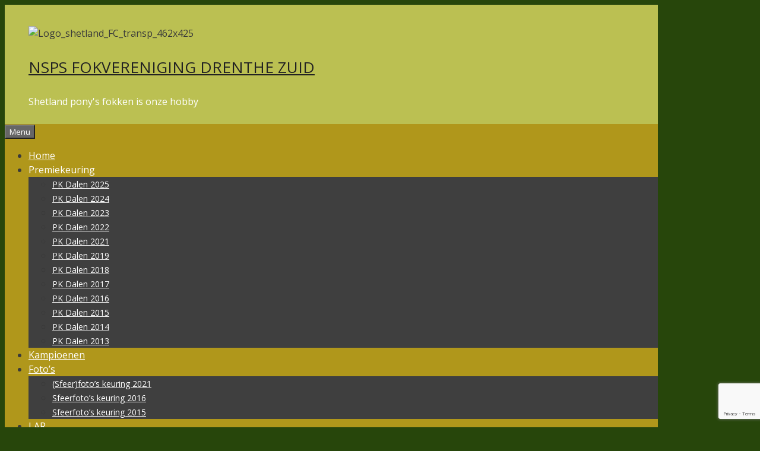

--- FILE ---
content_type: text/html; charset=utf-8
request_url: https://www.google.com/recaptcha/api2/anchor?ar=1&k=6LcxdIIUAAAAAGCCA5ywrxB293otro45o1L0m7jM&co=aHR0cHM6Ly9uc3BzZHJlbnRoZXp1aWQubmw6NDQz&hl=en&v=N67nZn4AqZkNcbeMu4prBgzg&size=invisible&anchor-ms=20000&execute-ms=30000&cb=lk9fqjufcts7
body_size: 48532
content:
<!DOCTYPE HTML><html dir="ltr" lang="en"><head><meta http-equiv="Content-Type" content="text/html; charset=UTF-8">
<meta http-equiv="X-UA-Compatible" content="IE=edge">
<title>reCAPTCHA</title>
<style type="text/css">
/* cyrillic-ext */
@font-face {
  font-family: 'Roboto';
  font-style: normal;
  font-weight: 400;
  font-stretch: 100%;
  src: url(//fonts.gstatic.com/s/roboto/v48/KFO7CnqEu92Fr1ME7kSn66aGLdTylUAMa3GUBHMdazTgWw.woff2) format('woff2');
  unicode-range: U+0460-052F, U+1C80-1C8A, U+20B4, U+2DE0-2DFF, U+A640-A69F, U+FE2E-FE2F;
}
/* cyrillic */
@font-face {
  font-family: 'Roboto';
  font-style: normal;
  font-weight: 400;
  font-stretch: 100%;
  src: url(//fonts.gstatic.com/s/roboto/v48/KFO7CnqEu92Fr1ME7kSn66aGLdTylUAMa3iUBHMdazTgWw.woff2) format('woff2');
  unicode-range: U+0301, U+0400-045F, U+0490-0491, U+04B0-04B1, U+2116;
}
/* greek-ext */
@font-face {
  font-family: 'Roboto';
  font-style: normal;
  font-weight: 400;
  font-stretch: 100%;
  src: url(//fonts.gstatic.com/s/roboto/v48/KFO7CnqEu92Fr1ME7kSn66aGLdTylUAMa3CUBHMdazTgWw.woff2) format('woff2');
  unicode-range: U+1F00-1FFF;
}
/* greek */
@font-face {
  font-family: 'Roboto';
  font-style: normal;
  font-weight: 400;
  font-stretch: 100%;
  src: url(//fonts.gstatic.com/s/roboto/v48/KFO7CnqEu92Fr1ME7kSn66aGLdTylUAMa3-UBHMdazTgWw.woff2) format('woff2');
  unicode-range: U+0370-0377, U+037A-037F, U+0384-038A, U+038C, U+038E-03A1, U+03A3-03FF;
}
/* math */
@font-face {
  font-family: 'Roboto';
  font-style: normal;
  font-weight: 400;
  font-stretch: 100%;
  src: url(//fonts.gstatic.com/s/roboto/v48/KFO7CnqEu92Fr1ME7kSn66aGLdTylUAMawCUBHMdazTgWw.woff2) format('woff2');
  unicode-range: U+0302-0303, U+0305, U+0307-0308, U+0310, U+0312, U+0315, U+031A, U+0326-0327, U+032C, U+032F-0330, U+0332-0333, U+0338, U+033A, U+0346, U+034D, U+0391-03A1, U+03A3-03A9, U+03B1-03C9, U+03D1, U+03D5-03D6, U+03F0-03F1, U+03F4-03F5, U+2016-2017, U+2034-2038, U+203C, U+2040, U+2043, U+2047, U+2050, U+2057, U+205F, U+2070-2071, U+2074-208E, U+2090-209C, U+20D0-20DC, U+20E1, U+20E5-20EF, U+2100-2112, U+2114-2115, U+2117-2121, U+2123-214F, U+2190, U+2192, U+2194-21AE, U+21B0-21E5, U+21F1-21F2, U+21F4-2211, U+2213-2214, U+2216-22FF, U+2308-230B, U+2310, U+2319, U+231C-2321, U+2336-237A, U+237C, U+2395, U+239B-23B7, U+23D0, U+23DC-23E1, U+2474-2475, U+25AF, U+25B3, U+25B7, U+25BD, U+25C1, U+25CA, U+25CC, U+25FB, U+266D-266F, U+27C0-27FF, U+2900-2AFF, U+2B0E-2B11, U+2B30-2B4C, U+2BFE, U+3030, U+FF5B, U+FF5D, U+1D400-1D7FF, U+1EE00-1EEFF;
}
/* symbols */
@font-face {
  font-family: 'Roboto';
  font-style: normal;
  font-weight: 400;
  font-stretch: 100%;
  src: url(//fonts.gstatic.com/s/roboto/v48/KFO7CnqEu92Fr1ME7kSn66aGLdTylUAMaxKUBHMdazTgWw.woff2) format('woff2');
  unicode-range: U+0001-000C, U+000E-001F, U+007F-009F, U+20DD-20E0, U+20E2-20E4, U+2150-218F, U+2190, U+2192, U+2194-2199, U+21AF, U+21E6-21F0, U+21F3, U+2218-2219, U+2299, U+22C4-22C6, U+2300-243F, U+2440-244A, U+2460-24FF, U+25A0-27BF, U+2800-28FF, U+2921-2922, U+2981, U+29BF, U+29EB, U+2B00-2BFF, U+4DC0-4DFF, U+FFF9-FFFB, U+10140-1018E, U+10190-1019C, U+101A0, U+101D0-101FD, U+102E0-102FB, U+10E60-10E7E, U+1D2C0-1D2D3, U+1D2E0-1D37F, U+1F000-1F0FF, U+1F100-1F1AD, U+1F1E6-1F1FF, U+1F30D-1F30F, U+1F315, U+1F31C, U+1F31E, U+1F320-1F32C, U+1F336, U+1F378, U+1F37D, U+1F382, U+1F393-1F39F, U+1F3A7-1F3A8, U+1F3AC-1F3AF, U+1F3C2, U+1F3C4-1F3C6, U+1F3CA-1F3CE, U+1F3D4-1F3E0, U+1F3ED, U+1F3F1-1F3F3, U+1F3F5-1F3F7, U+1F408, U+1F415, U+1F41F, U+1F426, U+1F43F, U+1F441-1F442, U+1F444, U+1F446-1F449, U+1F44C-1F44E, U+1F453, U+1F46A, U+1F47D, U+1F4A3, U+1F4B0, U+1F4B3, U+1F4B9, U+1F4BB, U+1F4BF, U+1F4C8-1F4CB, U+1F4D6, U+1F4DA, U+1F4DF, U+1F4E3-1F4E6, U+1F4EA-1F4ED, U+1F4F7, U+1F4F9-1F4FB, U+1F4FD-1F4FE, U+1F503, U+1F507-1F50B, U+1F50D, U+1F512-1F513, U+1F53E-1F54A, U+1F54F-1F5FA, U+1F610, U+1F650-1F67F, U+1F687, U+1F68D, U+1F691, U+1F694, U+1F698, U+1F6AD, U+1F6B2, U+1F6B9-1F6BA, U+1F6BC, U+1F6C6-1F6CF, U+1F6D3-1F6D7, U+1F6E0-1F6EA, U+1F6F0-1F6F3, U+1F6F7-1F6FC, U+1F700-1F7FF, U+1F800-1F80B, U+1F810-1F847, U+1F850-1F859, U+1F860-1F887, U+1F890-1F8AD, U+1F8B0-1F8BB, U+1F8C0-1F8C1, U+1F900-1F90B, U+1F93B, U+1F946, U+1F984, U+1F996, U+1F9E9, U+1FA00-1FA6F, U+1FA70-1FA7C, U+1FA80-1FA89, U+1FA8F-1FAC6, U+1FACE-1FADC, U+1FADF-1FAE9, U+1FAF0-1FAF8, U+1FB00-1FBFF;
}
/* vietnamese */
@font-face {
  font-family: 'Roboto';
  font-style: normal;
  font-weight: 400;
  font-stretch: 100%;
  src: url(//fonts.gstatic.com/s/roboto/v48/KFO7CnqEu92Fr1ME7kSn66aGLdTylUAMa3OUBHMdazTgWw.woff2) format('woff2');
  unicode-range: U+0102-0103, U+0110-0111, U+0128-0129, U+0168-0169, U+01A0-01A1, U+01AF-01B0, U+0300-0301, U+0303-0304, U+0308-0309, U+0323, U+0329, U+1EA0-1EF9, U+20AB;
}
/* latin-ext */
@font-face {
  font-family: 'Roboto';
  font-style: normal;
  font-weight: 400;
  font-stretch: 100%;
  src: url(//fonts.gstatic.com/s/roboto/v48/KFO7CnqEu92Fr1ME7kSn66aGLdTylUAMa3KUBHMdazTgWw.woff2) format('woff2');
  unicode-range: U+0100-02BA, U+02BD-02C5, U+02C7-02CC, U+02CE-02D7, U+02DD-02FF, U+0304, U+0308, U+0329, U+1D00-1DBF, U+1E00-1E9F, U+1EF2-1EFF, U+2020, U+20A0-20AB, U+20AD-20C0, U+2113, U+2C60-2C7F, U+A720-A7FF;
}
/* latin */
@font-face {
  font-family: 'Roboto';
  font-style: normal;
  font-weight: 400;
  font-stretch: 100%;
  src: url(//fonts.gstatic.com/s/roboto/v48/KFO7CnqEu92Fr1ME7kSn66aGLdTylUAMa3yUBHMdazQ.woff2) format('woff2');
  unicode-range: U+0000-00FF, U+0131, U+0152-0153, U+02BB-02BC, U+02C6, U+02DA, U+02DC, U+0304, U+0308, U+0329, U+2000-206F, U+20AC, U+2122, U+2191, U+2193, U+2212, U+2215, U+FEFF, U+FFFD;
}
/* cyrillic-ext */
@font-face {
  font-family: 'Roboto';
  font-style: normal;
  font-weight: 500;
  font-stretch: 100%;
  src: url(//fonts.gstatic.com/s/roboto/v48/KFO7CnqEu92Fr1ME7kSn66aGLdTylUAMa3GUBHMdazTgWw.woff2) format('woff2');
  unicode-range: U+0460-052F, U+1C80-1C8A, U+20B4, U+2DE0-2DFF, U+A640-A69F, U+FE2E-FE2F;
}
/* cyrillic */
@font-face {
  font-family: 'Roboto';
  font-style: normal;
  font-weight: 500;
  font-stretch: 100%;
  src: url(//fonts.gstatic.com/s/roboto/v48/KFO7CnqEu92Fr1ME7kSn66aGLdTylUAMa3iUBHMdazTgWw.woff2) format('woff2');
  unicode-range: U+0301, U+0400-045F, U+0490-0491, U+04B0-04B1, U+2116;
}
/* greek-ext */
@font-face {
  font-family: 'Roboto';
  font-style: normal;
  font-weight: 500;
  font-stretch: 100%;
  src: url(//fonts.gstatic.com/s/roboto/v48/KFO7CnqEu92Fr1ME7kSn66aGLdTylUAMa3CUBHMdazTgWw.woff2) format('woff2');
  unicode-range: U+1F00-1FFF;
}
/* greek */
@font-face {
  font-family: 'Roboto';
  font-style: normal;
  font-weight: 500;
  font-stretch: 100%;
  src: url(//fonts.gstatic.com/s/roboto/v48/KFO7CnqEu92Fr1ME7kSn66aGLdTylUAMa3-UBHMdazTgWw.woff2) format('woff2');
  unicode-range: U+0370-0377, U+037A-037F, U+0384-038A, U+038C, U+038E-03A1, U+03A3-03FF;
}
/* math */
@font-face {
  font-family: 'Roboto';
  font-style: normal;
  font-weight: 500;
  font-stretch: 100%;
  src: url(//fonts.gstatic.com/s/roboto/v48/KFO7CnqEu92Fr1ME7kSn66aGLdTylUAMawCUBHMdazTgWw.woff2) format('woff2');
  unicode-range: U+0302-0303, U+0305, U+0307-0308, U+0310, U+0312, U+0315, U+031A, U+0326-0327, U+032C, U+032F-0330, U+0332-0333, U+0338, U+033A, U+0346, U+034D, U+0391-03A1, U+03A3-03A9, U+03B1-03C9, U+03D1, U+03D5-03D6, U+03F0-03F1, U+03F4-03F5, U+2016-2017, U+2034-2038, U+203C, U+2040, U+2043, U+2047, U+2050, U+2057, U+205F, U+2070-2071, U+2074-208E, U+2090-209C, U+20D0-20DC, U+20E1, U+20E5-20EF, U+2100-2112, U+2114-2115, U+2117-2121, U+2123-214F, U+2190, U+2192, U+2194-21AE, U+21B0-21E5, U+21F1-21F2, U+21F4-2211, U+2213-2214, U+2216-22FF, U+2308-230B, U+2310, U+2319, U+231C-2321, U+2336-237A, U+237C, U+2395, U+239B-23B7, U+23D0, U+23DC-23E1, U+2474-2475, U+25AF, U+25B3, U+25B7, U+25BD, U+25C1, U+25CA, U+25CC, U+25FB, U+266D-266F, U+27C0-27FF, U+2900-2AFF, U+2B0E-2B11, U+2B30-2B4C, U+2BFE, U+3030, U+FF5B, U+FF5D, U+1D400-1D7FF, U+1EE00-1EEFF;
}
/* symbols */
@font-face {
  font-family: 'Roboto';
  font-style: normal;
  font-weight: 500;
  font-stretch: 100%;
  src: url(//fonts.gstatic.com/s/roboto/v48/KFO7CnqEu92Fr1ME7kSn66aGLdTylUAMaxKUBHMdazTgWw.woff2) format('woff2');
  unicode-range: U+0001-000C, U+000E-001F, U+007F-009F, U+20DD-20E0, U+20E2-20E4, U+2150-218F, U+2190, U+2192, U+2194-2199, U+21AF, U+21E6-21F0, U+21F3, U+2218-2219, U+2299, U+22C4-22C6, U+2300-243F, U+2440-244A, U+2460-24FF, U+25A0-27BF, U+2800-28FF, U+2921-2922, U+2981, U+29BF, U+29EB, U+2B00-2BFF, U+4DC0-4DFF, U+FFF9-FFFB, U+10140-1018E, U+10190-1019C, U+101A0, U+101D0-101FD, U+102E0-102FB, U+10E60-10E7E, U+1D2C0-1D2D3, U+1D2E0-1D37F, U+1F000-1F0FF, U+1F100-1F1AD, U+1F1E6-1F1FF, U+1F30D-1F30F, U+1F315, U+1F31C, U+1F31E, U+1F320-1F32C, U+1F336, U+1F378, U+1F37D, U+1F382, U+1F393-1F39F, U+1F3A7-1F3A8, U+1F3AC-1F3AF, U+1F3C2, U+1F3C4-1F3C6, U+1F3CA-1F3CE, U+1F3D4-1F3E0, U+1F3ED, U+1F3F1-1F3F3, U+1F3F5-1F3F7, U+1F408, U+1F415, U+1F41F, U+1F426, U+1F43F, U+1F441-1F442, U+1F444, U+1F446-1F449, U+1F44C-1F44E, U+1F453, U+1F46A, U+1F47D, U+1F4A3, U+1F4B0, U+1F4B3, U+1F4B9, U+1F4BB, U+1F4BF, U+1F4C8-1F4CB, U+1F4D6, U+1F4DA, U+1F4DF, U+1F4E3-1F4E6, U+1F4EA-1F4ED, U+1F4F7, U+1F4F9-1F4FB, U+1F4FD-1F4FE, U+1F503, U+1F507-1F50B, U+1F50D, U+1F512-1F513, U+1F53E-1F54A, U+1F54F-1F5FA, U+1F610, U+1F650-1F67F, U+1F687, U+1F68D, U+1F691, U+1F694, U+1F698, U+1F6AD, U+1F6B2, U+1F6B9-1F6BA, U+1F6BC, U+1F6C6-1F6CF, U+1F6D3-1F6D7, U+1F6E0-1F6EA, U+1F6F0-1F6F3, U+1F6F7-1F6FC, U+1F700-1F7FF, U+1F800-1F80B, U+1F810-1F847, U+1F850-1F859, U+1F860-1F887, U+1F890-1F8AD, U+1F8B0-1F8BB, U+1F8C0-1F8C1, U+1F900-1F90B, U+1F93B, U+1F946, U+1F984, U+1F996, U+1F9E9, U+1FA00-1FA6F, U+1FA70-1FA7C, U+1FA80-1FA89, U+1FA8F-1FAC6, U+1FACE-1FADC, U+1FADF-1FAE9, U+1FAF0-1FAF8, U+1FB00-1FBFF;
}
/* vietnamese */
@font-face {
  font-family: 'Roboto';
  font-style: normal;
  font-weight: 500;
  font-stretch: 100%;
  src: url(//fonts.gstatic.com/s/roboto/v48/KFO7CnqEu92Fr1ME7kSn66aGLdTylUAMa3OUBHMdazTgWw.woff2) format('woff2');
  unicode-range: U+0102-0103, U+0110-0111, U+0128-0129, U+0168-0169, U+01A0-01A1, U+01AF-01B0, U+0300-0301, U+0303-0304, U+0308-0309, U+0323, U+0329, U+1EA0-1EF9, U+20AB;
}
/* latin-ext */
@font-face {
  font-family: 'Roboto';
  font-style: normal;
  font-weight: 500;
  font-stretch: 100%;
  src: url(//fonts.gstatic.com/s/roboto/v48/KFO7CnqEu92Fr1ME7kSn66aGLdTylUAMa3KUBHMdazTgWw.woff2) format('woff2');
  unicode-range: U+0100-02BA, U+02BD-02C5, U+02C7-02CC, U+02CE-02D7, U+02DD-02FF, U+0304, U+0308, U+0329, U+1D00-1DBF, U+1E00-1E9F, U+1EF2-1EFF, U+2020, U+20A0-20AB, U+20AD-20C0, U+2113, U+2C60-2C7F, U+A720-A7FF;
}
/* latin */
@font-face {
  font-family: 'Roboto';
  font-style: normal;
  font-weight: 500;
  font-stretch: 100%;
  src: url(//fonts.gstatic.com/s/roboto/v48/KFO7CnqEu92Fr1ME7kSn66aGLdTylUAMa3yUBHMdazQ.woff2) format('woff2');
  unicode-range: U+0000-00FF, U+0131, U+0152-0153, U+02BB-02BC, U+02C6, U+02DA, U+02DC, U+0304, U+0308, U+0329, U+2000-206F, U+20AC, U+2122, U+2191, U+2193, U+2212, U+2215, U+FEFF, U+FFFD;
}
/* cyrillic-ext */
@font-face {
  font-family: 'Roboto';
  font-style: normal;
  font-weight: 900;
  font-stretch: 100%;
  src: url(//fonts.gstatic.com/s/roboto/v48/KFO7CnqEu92Fr1ME7kSn66aGLdTylUAMa3GUBHMdazTgWw.woff2) format('woff2');
  unicode-range: U+0460-052F, U+1C80-1C8A, U+20B4, U+2DE0-2DFF, U+A640-A69F, U+FE2E-FE2F;
}
/* cyrillic */
@font-face {
  font-family: 'Roboto';
  font-style: normal;
  font-weight: 900;
  font-stretch: 100%;
  src: url(//fonts.gstatic.com/s/roboto/v48/KFO7CnqEu92Fr1ME7kSn66aGLdTylUAMa3iUBHMdazTgWw.woff2) format('woff2');
  unicode-range: U+0301, U+0400-045F, U+0490-0491, U+04B0-04B1, U+2116;
}
/* greek-ext */
@font-face {
  font-family: 'Roboto';
  font-style: normal;
  font-weight: 900;
  font-stretch: 100%;
  src: url(//fonts.gstatic.com/s/roboto/v48/KFO7CnqEu92Fr1ME7kSn66aGLdTylUAMa3CUBHMdazTgWw.woff2) format('woff2');
  unicode-range: U+1F00-1FFF;
}
/* greek */
@font-face {
  font-family: 'Roboto';
  font-style: normal;
  font-weight: 900;
  font-stretch: 100%;
  src: url(//fonts.gstatic.com/s/roboto/v48/KFO7CnqEu92Fr1ME7kSn66aGLdTylUAMa3-UBHMdazTgWw.woff2) format('woff2');
  unicode-range: U+0370-0377, U+037A-037F, U+0384-038A, U+038C, U+038E-03A1, U+03A3-03FF;
}
/* math */
@font-face {
  font-family: 'Roboto';
  font-style: normal;
  font-weight: 900;
  font-stretch: 100%;
  src: url(//fonts.gstatic.com/s/roboto/v48/KFO7CnqEu92Fr1ME7kSn66aGLdTylUAMawCUBHMdazTgWw.woff2) format('woff2');
  unicode-range: U+0302-0303, U+0305, U+0307-0308, U+0310, U+0312, U+0315, U+031A, U+0326-0327, U+032C, U+032F-0330, U+0332-0333, U+0338, U+033A, U+0346, U+034D, U+0391-03A1, U+03A3-03A9, U+03B1-03C9, U+03D1, U+03D5-03D6, U+03F0-03F1, U+03F4-03F5, U+2016-2017, U+2034-2038, U+203C, U+2040, U+2043, U+2047, U+2050, U+2057, U+205F, U+2070-2071, U+2074-208E, U+2090-209C, U+20D0-20DC, U+20E1, U+20E5-20EF, U+2100-2112, U+2114-2115, U+2117-2121, U+2123-214F, U+2190, U+2192, U+2194-21AE, U+21B0-21E5, U+21F1-21F2, U+21F4-2211, U+2213-2214, U+2216-22FF, U+2308-230B, U+2310, U+2319, U+231C-2321, U+2336-237A, U+237C, U+2395, U+239B-23B7, U+23D0, U+23DC-23E1, U+2474-2475, U+25AF, U+25B3, U+25B7, U+25BD, U+25C1, U+25CA, U+25CC, U+25FB, U+266D-266F, U+27C0-27FF, U+2900-2AFF, U+2B0E-2B11, U+2B30-2B4C, U+2BFE, U+3030, U+FF5B, U+FF5D, U+1D400-1D7FF, U+1EE00-1EEFF;
}
/* symbols */
@font-face {
  font-family: 'Roboto';
  font-style: normal;
  font-weight: 900;
  font-stretch: 100%;
  src: url(//fonts.gstatic.com/s/roboto/v48/KFO7CnqEu92Fr1ME7kSn66aGLdTylUAMaxKUBHMdazTgWw.woff2) format('woff2');
  unicode-range: U+0001-000C, U+000E-001F, U+007F-009F, U+20DD-20E0, U+20E2-20E4, U+2150-218F, U+2190, U+2192, U+2194-2199, U+21AF, U+21E6-21F0, U+21F3, U+2218-2219, U+2299, U+22C4-22C6, U+2300-243F, U+2440-244A, U+2460-24FF, U+25A0-27BF, U+2800-28FF, U+2921-2922, U+2981, U+29BF, U+29EB, U+2B00-2BFF, U+4DC0-4DFF, U+FFF9-FFFB, U+10140-1018E, U+10190-1019C, U+101A0, U+101D0-101FD, U+102E0-102FB, U+10E60-10E7E, U+1D2C0-1D2D3, U+1D2E0-1D37F, U+1F000-1F0FF, U+1F100-1F1AD, U+1F1E6-1F1FF, U+1F30D-1F30F, U+1F315, U+1F31C, U+1F31E, U+1F320-1F32C, U+1F336, U+1F378, U+1F37D, U+1F382, U+1F393-1F39F, U+1F3A7-1F3A8, U+1F3AC-1F3AF, U+1F3C2, U+1F3C4-1F3C6, U+1F3CA-1F3CE, U+1F3D4-1F3E0, U+1F3ED, U+1F3F1-1F3F3, U+1F3F5-1F3F7, U+1F408, U+1F415, U+1F41F, U+1F426, U+1F43F, U+1F441-1F442, U+1F444, U+1F446-1F449, U+1F44C-1F44E, U+1F453, U+1F46A, U+1F47D, U+1F4A3, U+1F4B0, U+1F4B3, U+1F4B9, U+1F4BB, U+1F4BF, U+1F4C8-1F4CB, U+1F4D6, U+1F4DA, U+1F4DF, U+1F4E3-1F4E6, U+1F4EA-1F4ED, U+1F4F7, U+1F4F9-1F4FB, U+1F4FD-1F4FE, U+1F503, U+1F507-1F50B, U+1F50D, U+1F512-1F513, U+1F53E-1F54A, U+1F54F-1F5FA, U+1F610, U+1F650-1F67F, U+1F687, U+1F68D, U+1F691, U+1F694, U+1F698, U+1F6AD, U+1F6B2, U+1F6B9-1F6BA, U+1F6BC, U+1F6C6-1F6CF, U+1F6D3-1F6D7, U+1F6E0-1F6EA, U+1F6F0-1F6F3, U+1F6F7-1F6FC, U+1F700-1F7FF, U+1F800-1F80B, U+1F810-1F847, U+1F850-1F859, U+1F860-1F887, U+1F890-1F8AD, U+1F8B0-1F8BB, U+1F8C0-1F8C1, U+1F900-1F90B, U+1F93B, U+1F946, U+1F984, U+1F996, U+1F9E9, U+1FA00-1FA6F, U+1FA70-1FA7C, U+1FA80-1FA89, U+1FA8F-1FAC6, U+1FACE-1FADC, U+1FADF-1FAE9, U+1FAF0-1FAF8, U+1FB00-1FBFF;
}
/* vietnamese */
@font-face {
  font-family: 'Roboto';
  font-style: normal;
  font-weight: 900;
  font-stretch: 100%;
  src: url(//fonts.gstatic.com/s/roboto/v48/KFO7CnqEu92Fr1ME7kSn66aGLdTylUAMa3OUBHMdazTgWw.woff2) format('woff2');
  unicode-range: U+0102-0103, U+0110-0111, U+0128-0129, U+0168-0169, U+01A0-01A1, U+01AF-01B0, U+0300-0301, U+0303-0304, U+0308-0309, U+0323, U+0329, U+1EA0-1EF9, U+20AB;
}
/* latin-ext */
@font-face {
  font-family: 'Roboto';
  font-style: normal;
  font-weight: 900;
  font-stretch: 100%;
  src: url(//fonts.gstatic.com/s/roboto/v48/KFO7CnqEu92Fr1ME7kSn66aGLdTylUAMa3KUBHMdazTgWw.woff2) format('woff2');
  unicode-range: U+0100-02BA, U+02BD-02C5, U+02C7-02CC, U+02CE-02D7, U+02DD-02FF, U+0304, U+0308, U+0329, U+1D00-1DBF, U+1E00-1E9F, U+1EF2-1EFF, U+2020, U+20A0-20AB, U+20AD-20C0, U+2113, U+2C60-2C7F, U+A720-A7FF;
}
/* latin */
@font-face {
  font-family: 'Roboto';
  font-style: normal;
  font-weight: 900;
  font-stretch: 100%;
  src: url(//fonts.gstatic.com/s/roboto/v48/KFO7CnqEu92Fr1ME7kSn66aGLdTylUAMa3yUBHMdazQ.woff2) format('woff2');
  unicode-range: U+0000-00FF, U+0131, U+0152-0153, U+02BB-02BC, U+02C6, U+02DA, U+02DC, U+0304, U+0308, U+0329, U+2000-206F, U+20AC, U+2122, U+2191, U+2193, U+2212, U+2215, U+FEFF, U+FFFD;
}

</style>
<link rel="stylesheet" type="text/css" href="https://www.gstatic.com/recaptcha/releases/N67nZn4AqZkNcbeMu4prBgzg/styles__ltr.css">
<script nonce="kKEXivJp_Opi5AUhULkwig" type="text/javascript">window['__recaptcha_api'] = 'https://www.google.com/recaptcha/api2/';</script>
<script type="text/javascript" src="https://www.gstatic.com/recaptcha/releases/N67nZn4AqZkNcbeMu4prBgzg/recaptcha__en.js" nonce="kKEXivJp_Opi5AUhULkwig">
      
    </script></head>
<body><div id="rc-anchor-alert" class="rc-anchor-alert"></div>
<input type="hidden" id="recaptcha-token" value="[base64]">
<script type="text/javascript" nonce="kKEXivJp_Opi5AUhULkwig">
      recaptcha.anchor.Main.init("[\x22ainput\x22,[\x22bgdata\x22,\x22\x22,\[base64]/[base64]/[base64]/[base64]/[base64]/UltsKytdPUU6KEU8MjA0OD9SW2wrK109RT4+NnwxOTI6KChFJjY0NTEyKT09NTUyOTYmJk0rMTxjLmxlbmd0aCYmKGMuY2hhckNvZGVBdChNKzEpJjY0NTEyKT09NTYzMjA/[base64]/[base64]/[base64]/[base64]/[base64]/[base64]/[base64]\x22,\[base64]\x22,\[base64]/CnBrCk0l/MGHDtSvClDTCosOlIcKRbVIvCFvChMOYDUnDtsOuw5/DgsOlDRsfwqfDhQPDvcK8w75qw6AqBsKbOsKkYMKHPzfDkknClsOqNHNxw7d5wodkwoXDql8pfkcTHcOrw6F7XjHCjcKhWsKmF8Kxw7pfw6PDkS3CmknChh/DgMKFA8KsGXpfIixKc8KlCMOwEMOHJ2Q9w7XCtn/DlsO8QsKFwqzCgcOzwrpRYMK8wo3CgSbCtMKBwobCixV7wpp0w6jCrsKYw7DCim3DryU4wrvCrMK6w4IMwqvDiy0ewobCr2xJAcOFLMOnw4Vuw6lmw7bCiMOKEA9Mw6xfw4LCo37DkGTDu1HDk0U+w5lySMKcQW/DjgoCdUUKWcKEwr7Csg5lw6fDsMO7w5zDtHFHNXskw7zDon7Dj0UvOBRfTsKlwpYEesONw47DhAsCJsOQwrvCi8Kyc8OfIsOZwphKZcOGHRg5csOyw7XCjMKxwrFrw6U7X37CiDbDv8KAw6DDl8OhIydrYWolA1XDjUPCjC/[base64]/eMKrw7xnLQvDnMKWw5bCm8KaS8ORwoA6RCkgQwzCnDzCksOoAcKPf1/CmHJZSsKHwoxnw5dtwrrCsMOOwpfCnsKSOsOKfhnDgcOuwonCq3ldwqs4c8K5w6ZfVsO7L17Du37CoiYgDcKleUTDjsKuwrrCnR/DoSrCh8KFW2Fkwq7CgCzCo3TCtDBUFsKUSMO/N17Dt8K/wobDusKqXCbCgWUOFcOVG8OwwrBiw7zCvcOMLMKzw5vCgzPCsjnClHEBXcKKSyMXw7/ChQxzT8OmwrbCgHzDrSw1wodqwq0xM1HCpn/Dp1HDrjTDhULDgTfCqsOuwoIgw6hAw5bCsGNawq1TwpHCqnHCn8Kdw47DlsOnSsOswq1FCAF+wpHCu8OGw5E8w5LCrMKfICrDvgDDkHLCmMO1UMODw5Zlw5VawqB9w4k/w5sbw7XDqcKyfcOewoPDnMK0ccKbEMKOGcKjJsOGw6bCiHQ+w44cw4QLwqnDt1DCumvCigzDq0fDuDjCqBw8c3ofwpTCmxnDtcKsDwNFCgjDjcKOTA/DgBfDuE3CnsK7w4TDiMKhGH/ClR8BwpUQw5NjwolQwoRnTcKzPEUnIgzCj8Kqw4VSw7QJUMOqwoRJw5zDnCvCp8KRXMKpw5zCtcKIPsKfwpLCksO8fsOzW8KUw5rCg8OgwrUEw7Uswp/DkHkywrjCkgrCsMOxwrRJw5TCsMODZUfClMOZRibDr03CicKwSzPCkMOlw77DsVkAwqh+w5FyGcK1In55WQ87w5lzwqfDhhg9FMOTAsKqasODw5PCjMOhMi7CvsOYXMKWPMKxwpk/[base64]/[base64]/TMO5GcOqVkp1woDCiMOKbMKOAXU/[base64]/Dj8OlwoABSMKyWsOnw6dIAsKeA8Knw7vDoybCpcObw5IHWsOocw84D8OBw4fCk8O/w4/Cn3Z+w59PwrXCrE0GNxJ+w7/CljnDlHNId34uLxVhw5rDkhZhITJPMsKEw7gkwqbCqcOHXsOGwpEZPsO3OsOWbVVSw5/[base64]/[base64]/DpDDDjGTCtMOUwpFYOiTDsGgUwphvw79ww6VFd8OgBwgJw7fCgsKDwr7CqgjCsVvCjVnClF7DvzhuQ8KMKR1IOcKuwovDow5mw43CigrDm8KJE8KdBUDDkcOyw4DDvT/CjTZ4w43DhBsTF0FKwq9JC8OWGcK6w7HCpWDCgUnCjMKSTsKPGgRMfSoJw6DDg8KUw43CuAduGhPDiTYcD8KDVi9uOzfDqVvCjQITwqsZwpoPO8KrwpJwwpYawp1KK8OBWzVuKynCrw/CnxseBAUTYDTDncKYw68yw5DDscOGw6xKwonDqsOKOh1Fw7/CsgrCii9gLsOUIcKRwpLCvcKfw7PChsOQUBbDqMKmfGvDjCRaIUpswq5pwqQUw7LCmcKKwo7CscOLwqUrWi7DnXwPw7PCgsKmdSRsw5gGw6Rzw5rCh8OWw5PDssOoeidJwrQTwrpMfCzCqMKgw7Uww7dNwplYQRzDhcKfKCIGCTbCtsKBFMOhwq/DjcO4f8K4w5Z5BcKgwqExwpzCrsKqdj1iwqIxw71Awr1Qw4vDvMKBS8Kewr9UQyLCgnQtw7YdUyckwrxww4jDrsOBw6XDicK0wrNUwq5/OALDrsK2wpLCq1LCnsKnMcKHw4vCq8O0ZMKtM8K3WgDDpcOse17DgsKRVsO1NmfCgcOWQsOuw7xpV8Knw4PCiWxmwoc9bjMUwoHDoHrDlcOIwrPDn8KqPABrw4nDr8OFwpbCuXTCuip5wrJ9UcK+MsOcwo/CmcKbwrrCl3vCocOhdsOiHsKIwrnCglxKcF9IWsKKUMKVAsK1w7vCp8OTw48jw6pFw4XCrCEHwrvCgBjDi1bCuW7DoTk8w5/Cn8OROcOewp0ybzMuwpTCoMOWBn/Cv2hvwqMdw4F/H8KDWGstCcKWKmfCmSBWw60FwqvDi8KqQMKHNMOSwp1bw43CtsKlWcKgYcKUbsKkaRkgwq3Du8KxGgTCvGTDlMK5XlIpbjcGLS7CmcOwHsKawoRnDMOmwp1dHULDoTjCtWDDnHXCkcOKQQ/DhcOFAMKkw5clWMKNeQnCp8K6FwI8HsKMOTYqw6QzR8OaUSPDmsOowozCsgR3dsOVRwkfwq8Vw5fCqMO6FcK6fMOLw7pWwrDDtMKcw7/Dp0JGJMOqwrQZwozDgFx3w7DDuy/DqcKDwrpkw4zDqAnDnmZpwoMrE8KIw7jCsRDDlMKkwoXCqsOpw5NJI8O4wqUHDsKDaMKhZcKKwoPDkXF/w7NJOxwvMDsgSx3CgMK3BSPDhMOMSMORw6bCuQLDnMKYWjEFLMOAbyYTCcOkCTLDiC8NMcK1w7/CnsKZH3LDokXDvsO5wo7DmMO3dMKtw5TDujjChcK/wqdIw5soVyDDiipfwp9hwpNMAl91wpzCv8O3EMOYflLDmmAywoXDt8Oxw6XDokdkwrjDvMKrZ8K4KDpcaBnDjj0iM8K2wr/[base64]/Cu8K4dAfCv8OlRcOjScKNQ8ONCcK5bcODw47CjhNFw4hMQ8OXa8Kmw6kBwo5aJ8OxGcKrJMKoBsK4w40fMFPCqFPDm8OzwofDicK2esK/wqDCtsKGwrpFdMKgPMODw4UYwpZJw7FZwq5Fwq3DosOBw5/DkV5zScKrAMKcw4NIw5PCi8K/w4gDQS1Ew4DCt21bOCnCpE4vC8KHw40FwrTCizx5woPDrTHCh8KNwqrCvMOSw4/CtcOowrlKUcO4ESnCssOfOcKsesKBwp8cw4/[base64]/Dj0bCig7DmSjDpGHCvcOCw7N/wopUw6pyayDCg8Ofw5nDlsK9w6LDul7Do8KHwr1jMywSwrI+w58Baw7CkMO+w50yw7UoPijCtsKAecKQNVc3wq4IBFXCk8OewrXDsMOsGUXCvQjDvsOQS8KIPMOrw6bCtsKSDW5nwpPCicK9BsK/[base64]/DiMOQUlvDpMKUT8KhMMOUwonDiRxdd8K8wpbDq8ObScOzwqAJwoPCthY/[base64]/TnjCjVHCgAcRVSJbwoojw7XDt8OZwrMuZ8KfNUdmCMOJFsKpCsKewpsmwrF8Q8KZKl5rwofCscOkwprCuBRNXkXCuxx5KMKlb2/Ct3PCqWXDosKYYMOfw5zCk8OXTsO6WEXCk8OQwoN1w6geW8Owwp7DqhnCuMK+SCVUwotbwp3CrAbDvAjCiDEnwpNPJh3CjcOewqXDqsKXTMOywovCtyXDjjpCbR/ChQYqdBlfwp7Cn8KEG8K6w6wawqnCgnvCssOpHUbDq8Opwo/CnWMEw5ZDwrXCp0jDi8ODwoIrwrgKJi/DjzXCu8Kjw7N6w7DCisKCw6TCqcKFEAoSw4nDmzRDD0XChsK1N8OWPcKLwrl6SsKYK8KVwr0oFFNzMBBwwozDji/CtSpdHMKiY03DocKgHGLClsKJDMOow7NZA3zCtA5+WBzDhypIw5JowpXDh0AQwo4wJcKpFHIrGMOVw6gMwqlMeDpiKMORw5kSRsKTJcOSS8OMeH7CncO/w7cnw7TDkMOCwrLDosOeRH3DqsOsKMKjNsKFDyDDkj/Dj8K/w7jClcKuwphkwqzDicKAw5TCpMOfASVGEcKmwopNw4rCnF5DeGDDkHwISsOrw4nDt8OAw7c4Z8KZJMOyKsKEw7jCjC1iCcOkw6vDnFjCgMONYQEEwqPCshI3WcKxenrCmsOgw6cjwpwSwqjDvx9Xw53DuMOpw6bDmVlvwpHDvsOpB35aw5nCv8KJS8OLwqV/RmN7w7IHwrjDnlUFwo7ChSlGQz3Dr3HCuiXDhMKoAcOLwoFyUQvClgHDkDzChU/CvEJlwqFxwoEWw7rCihnDvAHCm8OCPUzCtH3Dm8KMAcK7ZQ1qBD3Dnigjw5bCtsOhw6DDjcO4wr7CsWTChErDqVjDtxXDtMK9S8KawrsIwr5edmFVwrTCo0l6w4srKXNkw7RPC8OVEg/CgVtAwrgxXcKxMsK0wp8ew7vCv8O5dMO0McOyKFUaw7PDgMKpR3tmAMKVwrMtw7jDkgDDuGzCocK4wqU4QTQUTF8xwpJ4w5w9w4VPw6B8E3hIFWTCg0Ebwq9iw41Pw7nClMO+w4TDgnfCrcK6Jy3CmDnDlcKMw5ltwokUWDfCjsKnBih/TgZKHTjClEhMwrDDvMOgN8OccsKkag4Uw6g+wqXDjMOUwpF4HsOcwppac8Oiw5EYw6o3LiwbworCj8OpwqvDq8KLVsOKw7wNwqfDpcOuwrdPwphAworCtlgbKUXCk8K0ZcO4w6dtU8KOX8KTXG7DpsOiGxIFwoHCpMOwf8KzPzjCnD/CpsKhc8KVJMOGWcOqw44ow7DDiE9xw7Y6WMOhw4TDoMOJdFg4w5HDmcO9fsK1LksXwqkxbcKbwpQvBsKDEsKbwrY/w6/Dt1oXLMOoI8KKMhjDgsOSesKLwr3CjgNMKGFMX3UOP1A6w4bDt3pPUsO1w5vDpsOHw43DqMOmbsOiwp3DnMK9w7XDmzdLK8OXajrDi8O1wpIsw7vDu8KoGMKlZF/Ds0vChC5Pw77CisKBw5xrLmMOYMOBOnDCjcO+wqrDlnduX8OqXiTDkF1Gw7rClsK0MwTDg1JGw5fCtj/[base64]/[base64]/DoMK5CcOmUiYiZMKYwog6allIQFvDjsOBw4dOw4/DlR7DpSAwSFNZwq59wqjDqsOewoc4wojCvx/[base64]/[base64]/CqcKBcXLCkyLDn8Kow6VTI8KtbsKdIcOsITnDpcKQZ8OfAsODa8KSwp/DqcKtfztsw7nCu8OkFGjCgsKbKMKKc8Kowq5gwqQ8d8Kmw4bCtsOMXsOWQB3DgXrDosOIw6sIwoIDw4R0w4XDq1HDsWjCmADCpi/Dm8OMVcOWwr/CnMOpwqTDgsO6w7DDjBE/[base64]/CjcOTw5nDtcO3RMOdwq8zwoHChm/DhcKlacOnAsK4birChG5pw4VPRMOKw7LCu01nwoNFYMK6MUXDscOrw6EQwqnCmj9Zw7/CvlIjw5nDryMbwow+w6l8e2LCjcOsEMOww48zwqXCkMKiw73CpnTDjcKsSsKsw6DDksKQV8O4wq/CjljDi8OUHH/[base64]/[base64]/VsOowozDsXfDtsOBwrsUwonCunfDhsOVw5IfwrMLwq3DrcKLMcK2w5ZVwpXDmnPDlDxlwpfDmxPDoHTDk8OfIcOkX8O8BmZ/[base64]/PXjDoGRYAGjDgsOLIFIfw7wcwpwPLgwXPsOJw6nChBLCssKiZjDCmcKAEFkuwotgwrxifsKMTcOOw609w5/Ct8Oiw7ggwqZQwpMMGibCsVPCucKIFER3w73CpTnCg8Kfw48sL8OJw6rCrVQDQcK3DH/Ck8OZbsOww7sFw7hzwp1Tw4MAN8KBTyckwrJkw5jCh8OYbWp2w6nCr24GLsKUw7fCrMOfw5s4QTDChMKHd8OaLj7CjATDhEPCkcKyTjPChCLCvUnDtMKswqHCvWcPJ1o8Tyw9PsKXY8K3wp7CgHrDm0ctw67CizlZP1/DvTLDnsOZwo7CtEceWsOPwoYOwoFLwoHDu8Kaw5UoRsKvARAiwrxkw5jDkcKUXyNxFX8dwph7wr8mw5vCg2jDtcONwoRwfMKNw5fCvEHClB3Dq8KLQkvDiB9nHinDn8KcS3cheljDhsOdUjU0YsOVw4NkPsOsw4/CiCrDtUpbw7t7YHFhw5UEU0DCskjDpTTCvcOQw4TCsXAsH0HDtHY7w6PCt8KnTll+IUjDrTUJRcK4wo/CpUvCqw/CrMOuwoPDonXCumHCncO0wq7DssKpR8OTwod4CDQqAHfCjH/Dp3F3w7DCucOXRxxlMMOIwqPDpWbCkAwxwoLDpUpVSMKxOw/CjQHCmMKwL8O4HWrDpsOLSsOGN8KRw5/DqTkOOh7Dr0E/wqRjwq3CscKXeMKRPMK/FsOaw5nDucOfwrh4w4xPw5fDiG/Cjz4/ZA1Hw4URwp3Cuyl+dkQTTTw7wo5obHplUcOSwrfCoH3CiwgBTMK8w496w5sowqXDj8ODwqo/[base64]/DhHdqDcKbw6HDlMKCTsOLw5jDvMOFA8Ksw6Z4w6BTdik/c8OKAsKtwrVkwpsnwoJoEm1HfD/DoRrCpsO2wowpw7BUwpvCuH5COUPChUYpJMOpCh1IcsKsJcKmwozCt8OMwqrDsH0rZMOTwqPCq8OLShTCuxIVwpnCvcO4KMKIB2wjw5jDtA86QgIrw50Dwr0gH8O2DMKOGBXDnsKgU2LCj8O5G3TDvcOoMCNZOhMOcMKmw4IVVVlAwpFyKCHCj24DBwtga1Q/eAjDqcO/woHCpsO0csOjKmvCuX/DtMK8XsOuw43DtW0ZPk56w5jDv8ObCW3Dv8Kmw5tTFcOUwqQGwozCn1XCg8OYPFpFMig5HcK6Q2MEw5zCjibDmFPCjHPCrMKLw4TDnihzUBQvwpbDjEl6wp5Uw6k1NcOnbT3DlcKgecOKwoNVaMO3w7jCgMKoQWHClMKdwq1ow7/[base64]/Co8O3IwQxISMTw65Aw4rDuSjDn8OrCMOVTnDDnMKWGBLDjcKhIRQsw5bCp2/DgcOww5XChsKCw5Qzw7jDq8O/ZB/Ds33DvFtZwqYawpzCrjd1w6nDnxrDiQZsw7HDhXggMMOWw4vCiiXDhGFnwrghw57Cu8KUw51eGH1qf8K0AsKiMMOdwrNDw7vCtcKxw505NQEdTsKSBBI5AX08wpbDljjCqBpUTht8w6LCmiBVw5/CvWsEw47Chj/Du8Knf8KmHkAqw7/[base64]/DsgfClULDu8KDesKPw6/Dg8KTAMKEw5fDiip/wqxKFMKLw6hTwoJ1wq/Dt8KOa8Kcw6FzwpAHGyDCtcOnw4XDixxYw43DgMKnH8O+wrARwr/DrGzDj8Kiw6XCosK7fkHDkzrCiMKkw6w6wonCocKEw79FwoQtH3/DvBnCjX3CusOaEMKzw7o1EU/Dt8OLwoJ9IzHCisKZwrjDvCDCmsKew4HDmsOGKnwxcsONEi/CtsOBw6QpMMKvw7JywpUcw6TCmsKTCXXCnMKMVzQ9ecOAw6ZVU0w6EQHCoWfDsUwLwqBywrBYJSY/V8OGwrJ9SjTCrQPCtnEOw6cNbRzChsOFGmLDncK6cmrCucKFwp1KMgFILSV4CxvCj8K3w4XChhbDr8O1VMOiw78iwpkvDsOIwpxrw43CkMOZHsKHw6xhwo5Nb8KhNsOLw7IKJ8OHFcObwpwNwoAuVTU+ZUgnfMK/wozDiA7CpHcnKUvCocKcwojDpsOSwqnDkcKiLi0Bw61jAMOAJGzDrcK/[base64]/CnsOdMx4Aw4tPO8KuH8OSwp8GaHnCvFErY8KXYzbDncO+PcOhwq4KD8KEw4LDoDwyw70nw7xkSsKsOxfDgMOqGMKgwpDDksO9wr1+bXvCnwLCtCYDwqQhw4TCjsK8OEvDpMO3FUvDh8OxfcKmVyvDigZ5w4lAwrHCoGMxF8OOABYRwoAPRMKmwpXDhhjCsh/[base64]/Dsg3CiU5XZi/CrjcTe2k3w47DihvDlDjDr1fCpsOgwpTCksOAG8OhL8OWwpd2BVsEfsKEw7DCr8KsCsOfBlZmDsO+w7tbw5zDgWVMwqLCqsOgwrYEw6l6w5TCvC/Cn3HDpWrDsMKkbcK1CR9swrDCgGHDlBZ3ZB7Cmn/CmMOiwo/CsMOWb3Q/wqDDqcKsMkXClMKnwqpdw78dIsK+FsOSP8Kww5VRWcOJw711w5/DiU5TDm11DsO8w55yMcOIThkjN3wcU8K3d8Kjwq4Hw6Ufwo1OScKiC8KXNcOCfVnDog9aw4tbw7fDtsONbBwQK8KRwq4RdmvDilrDuS3DsSEdcQTDrHoBTcKfdMKdYX/DhcKKwqnCmxrDjMKzw6E5bw4Bw4J9w6LCvH9/w7nDmlwoITvDtMKnLxlDwpx1w6c7wo3Cq11+wrLDssK4IgFEOCt+w5UPwozDoyBuTsKnbDF0wr7Cl8OyAMOmMknDmMOlIMKWw4TDo8KbAG5FdFRJw57Cn0xOwozDs8Omw7nCgMO6Mn/[base64]/CnGvCjcO3PMOuw4/DuMO7fTA3Di5VdTXDvGvCtAfDigYfwo9jw4h1wqlkUQE4GMKwZQF8w4FrKQTCgcKDCm7CisOqRsKmasOGw43CvsK/w4oYw6hMwqotasOiacKLw4fDhcO9wocTDcKLw7NIwoXCpsOvAsOowr4RwqYeVix3CiY5w53Cq8KsSsKCw6QUw5jDrMKOAcOrw7bCuz/[base64]/[base64]/MsO/V0/[base64]/TDE2w5DCoRTDqEUMwosWwoHCpGlwDCrCnhrCpBgcLHTDuTXDrGzDqxrDoDZVEQZIcl3DhytbGXQ/[base64]/wqAjR24zw5pQf8Onw7xFM8KIwqDCrcOYw7wEwoFowoV/[base64]/Dlh1Tw4sXEMOTD8OBwoLCpMOGSsO7a8OBw5fCt8KacMOffMOSK8OJw5jCtcKRw68kwrXDlRkhw5hQwrY2w54FwqnCnQ7DoBvCkcOBwpbChjwew7XDvsKjHjFqw5bDsmTChgHDpUnDinF2wq0Aw5cXw5M2T3loJyFaBsO/XcOuwr4Iw5rCjnNsMyAMw5jCs8ONJcOSYlMmwobDtsOZw7PDvMO2w5V1w4fCjsO0L8K9w7fCmMOBaQ14w73CimzCvT7Cok3CszPCn13CuF8tdGIcwrNnwp3DjkJ/wofCqMO3woLDmMOpwpYTwrwCOcOkw5hzJEZrw5pEOMOzwotJw7k6JFQmw4YdeyHCtsOPOj5Ywo3DjjPCuMKywpzCvsKZwpzDrsKMO8KjdcK5wrcvKDpJAAnCn8KaSsOKHMKZB8K1w6zDgArCjHjDhnJmMVZcH8OrBwHDs1HDo1rDlsKGMsO/[base64]/Cn8K/PcOWwoB6J8K1w6QkEsK8dMO5aHnDssOsGmPCowXDpMOCSBbDg3xIwrMiw5bDmsOdOAzCocKRw4V6w5rCqX3DoRrCksKqPwUEXcKmdcKVwqzDocKXRsOBXA1ELAgTwqrCrEzCg8OEwrnCrMOdUMKrEALCpBlhwqXCnsOBwq3Di8KYFS/[base64]/QBvDkz3CjRctwrgBwozCuMO3JsK1NcOBwrFsITN9wonCt8O5w77ChMOaw7I8djsbBsOlEcK2wo5ycRJmwpZ5w6HDvMOyw5EpwofDngd7wqLCqEUIw6nCp8OJHXDCj8OxwpoQw4bDvi/ClUzDtsKBw6ljwp3Ck2bDscOIw4oVe8KSVjbDuMKVw5xIA8KPIsKqwq5Cw69mKMKRwpFlw7E6DDbCgBkOw6NbYiPCizN1P1/CmxbCnVMtwqQtw7LDsGJqWcOxacKfGBbCk8O1w67CoRRiwqjDt8OwBsOtCcKGfUc2woHDvMOkN8Kew7YpwokWwqPCtR/Ct1U9TnQed8O0w5c8LMKaw5nCqsKZw68RFiFnwpXCpCDDl8KzHUNgJhDCnyTCnV0sR1crw5jCvWMDeMKIX8KveBzCjcOJw5TDohfDssOcVmrDmMKJwqhkw7RPehVIWgfDn8OpGcO+KWVPMsK5w7oNwrLDuivDjXc3wpDCtMO7H8OVVVbDlS02w6lkwqrDjsKtYl/Do1V5CsOTwozDicOaX8Oew6vCvhPDjzwOFcKkUjoiGcK9LsKhwrZcwowrwp3CrcO6w5nCinkswp3CuVJ7QsODwqQkPsKUMVsNT8OIw4TDgsOpw5PCvWfClcKVwoLDtXTDu1bDsjHDt8KsOE/DlG/CmVDDs0B6wrspw5JgwpzDtSMCwrXCvHVXw6bDuw7Cr3DCmRvCpsKDw78pw7rDhsOSCwjDpGfCgh9UViXDg8KAwqjDo8ObO8KhwqoxwrrDpGMyw4/CkiRGasKLwprCjsK8BsOHwq90wqXCjcOqHcKLw67CuTnChsKMD1YeGhN8w4HCtADCk8KwwrBVw5zCisK5w6PCusK4w5IJIyAkw4w1wr1wDh8EW8OxHFXCkzJIWsOCw7gcw6RTw5rCvgbCrMOgG1/DhsKUwqVnw6V2AsOdwo/ChFVJI8KTwqphTHfCsTZ1wpHDlwDCk8KDIcOZV8K0RsO9w4AEwq/Cg8K3OMOWwofCksOzdHRqwrouwqfCmsO9D8Kpw7hXwofDm8OTwosmegLCsMKCWMOiJ8O/VWdRw5UxaFUVwpjDn8Ohwow8WcK6LMOSK8K1wpLDkljCsARbw7LDtcOaw5HDnDnConIew5E0AjvCmjF/G8Oaw5ZNwrjDqsK6OiAkKsOyU8OiwrTDlsKew5nCj8O3dCjDnsKVGcKBw4DDlU/CvsOrKVlkwpoYwrHCo8KMw4IyScKQRkrCjsKRw5XCtR/DpMOvcsKLwoBSLwYSEl1GPSBxwoDDusKKB0pYw7fDqgogwpEzTsKJw7jDncKbw4vChBs5RnlScilsS0how5vCgRAsA8OWw5cxw7bCuRx+WMKJEMKJU8KzwpfCosOhAll6WCXDo0csa8OxO1zDmgI/wqbDucOAe8K7w73DnEbCusKqwrJDwqxvF8K1w7rDiMKYw6FRw5DDncKMwqPDghHCnzjCtEzCsMKyw5jDikbDl8KqwqDDmMKbeUI+wrpQw4ZtV8KFZyzDg8KKagvDi8K0dG7ClEXDrcKTHsK5RGAQwrzCjGgMwq0ewp8WwrHCtg/DusOtHMO6w7tPeiA/[base64]/CiMK5w7cwQ8OiKMK3wpM/[base64]/DqjnCosKcwqF/W8K2wqgZPgPDmhTDm21hcsKaw6U4csONJisFAS94FDTCg1BcHMOYN8O1wokrBHIWwp0ywozDv1t5EsO2XcKBUBfDrwFge8Ovw5XCl8OGFMO/w5Unw7/DrTkkAlQwFcKKPVnCssOFw6oeJMO6wrpvOUZhw43Dj8OxwqLDqMKmH8KMw4Vtc8KXwqbDnjTDvcKHV8K0w4M3w7vDomQ4YzrCqMKEGmZdHMKKKChTTy7DhlrDjsO9w7/CslQBAyJzGTjClsKHYsKofXAXwrQIbsOlw4tqBsOKEsOywoRsPHs/wqzDh8OEYh/DssKew7VUwpPDpsK/[base64]/[base64]/[base64]/EcOWw6XCu0jCjcKjw53DhzzCoDcow6/DtMKsQsKyw7bCrMKMw53Cm2PCkC4rPsKBHGfCgT3DjGENW8KBBCpYw712Px1uD8OwwqHCqsK8RcKUw5TDkGQewrYMwpPCiDHDlcOqwpxwwqfDhg/[base64]/[base64]/DucKjw4LDsX3Cs8KYwptcwrZDwrovwrZBcsOYVSPCicOwfhFXLcOnw6pzSWYUw48Gwr3DqVdje8KNwq0nwoVDE8OKV8KrwojDnMKcSHrCpj7CsRrDh8O4AcKBwrM/MB3CghrCnsOVwrjDrMKhw7rCsGzCgMOiwoDCicOjwqXCs8O7F8KnI0h6JWDCssO3w7jCrkF0W09UR8OdfiorwonChB7DnsObw5vCtMOnw53CvS7Clhomw4PCoyDDj1spw6LCucK+WcK6woHDkcKsw444wrNew6nCjH8qw4F8w4lxdcOSwqfDp8K/a8KSw5TDk0rCt8KFwp/[base64]/RcOdwpPCjAM3TMK1AMOKwoNLasO6ax8vRDnCiAgrwofDo8Kmw7JtwoceGHthHmPCg07DtsOlwrsmQWIDwrbDojPDsF9EcgA7cMK1wrlQDFVWPcOYw47DnsOZCMKVw6NBDhtZDMOyw5gkGMKjw5PDuMOTBcOpcBdww7jDhEjClcOuZgLDscOlTkl3w6LDoX/DuhrDsnERwrtPwrwZw6NLw6rCvBnCoHbClz5pw5g7wqIkw67DmsKJwojCsMOlAnnDjsO3Wxg7w6pLwrp2wo4Sw4UxNyJlw6TDpMO3w4/[base64]/SMOcwoTCmhgyD8O7YsOcFMKxwq4Hw7fDt1rCsy1GwoVTb2jCnHVRXlLCiMKhw78LwqIVC8ODRcKPw5fCssK5K0fDncOZasOsehdEUMORRCJ6AsOTw6gXw53DgxTDgT/DsA93bH4OaMOQwoPDrMK+ZHjDusK0J8OoF8Ogw7zDpCkzKwxywpTDicO1w5NBwrrDgH3DqFTDn14Dwo7ChGvDnjzCq2IZw4c+dGp4woDDvTPDp8OHwoLCpyLDqsKQEsOIHMOmwpAyY3pcw4J/w61heyzDiyrDkHPDlGzCgybCv8OsdsOnw5Uvw4/[base64]/Cp8KMw5Mmwqcpf8OUwrxjwoDCl8OJw4lrwpjCkcKdwqrClEXDhRkGwqTDjzHCkRsaR3gxdyFBwqI/W8OQwrIqw5E2woXCsjnDrW8XMRNxwozCvMO7f1gVwpTDt8Oww4nCucO8fCvCl8OCWG3CrzfDnXrCqsOgw6rCqxRHwr4ZFg8LO8KRfTbDvV4HAmHDuMKfw5XDlsKKfDnCjMOEw612esK1w7PCpsO9w6fCr8OqVsKjwpcJw6UTwprDicKxwpTDmcOKwrTDm8KIw4jCr2N/UhrCh8KMG8KILEY0wpVswqbDh8KywpnDs2/CmsKdwqPChB5uKRAULEPDolbDrsOLwp56woIpV8KVwpTCmcOHw509w7tRw6NEwqxiwpJpC8O6JMKmA8OMDsOCw5g7GcOXXcOKwr/DoQjCl8KTIyzCqsOIw7tPwoEkcW1XFw/DqWcJwqHCoMOKXXM1wofCkg/Dnz4fXMKwRV1bTyQ4F8KRYkVCHcOAMsO3AF/ChcO9R3rCksKfwqRUXWnClcKlwqzCm1zCtGjDkHwNw7/DpsKVccO3d8KxJnDDm8OdZsOvwoHCjA/CuxNPwrvDtMK8w43CmynDqQHDmcKaO8K/Gghoa8KMw5fDtcKowoY5w6rDisOQXcO7w4lAwoI4cQHDrcKJw5c/FQ9hwpoYETDCrzzChinCgVN6w5oJTMKBwr3DslBiw7xwEEDDgnnCvMKDPxJfw5gqF8K0woMCcsKnw6IqBWvCm0LDgyRdwrzCq8Ktw494woRoCyrCr8OFw5/DtFAtwrDCiXzDvcO2BSREw41GccOIw69CV8OuYcOxBcKRw6jChMKPwosiBsKRw510ATrChQIAZ0bDmQgWR8KvBcKxMCcywotSw4/DlcOBGsOSw5LDlcO6R8OucsOrYcK4wrnDs3HDoxxeaR8/wrfCk8KaA8Kaw7jDlMKBKVYAa10RO8OZS3PDusOtNkrChXA1cMOCwqzDgMO1w7pMesKfDMKZw5YTw7MmVg/CpcOxw7LCncKycBAiw7UuwoDCkMKaccO7GsOldsKDM8KUKyYFwro2eyI6BhDCjmlTw6nDg2NjwrBrMxh6f8OOG8KTwoovG8KXPB44woYKbsOuw5t6Q8ODw6xiw60CFybDmsOAw710McKiw6xIYsOMARnCsVfDoEPCkQXDhA/[base64]/ChsOXw47ClAjChEgVY8K3eMKyesOpa8K5L0HCjgcvEhkUZUfDvhtSwozCu8OgX8O9wqkWSsOjAMKfIcKlCW52SRVrFxXCs2Ujwrsqw77DhAIpd8KXw6jCpsOXX8Kewo9JBX5ULMO9wo/CsizDlgjDksOANkVgwqQzwqQ0f8KiZW3CqsKLw7HDhyDCgERgwpfDj0bDkhfClBpQwrrDlMOnwrodw4cgT8KzG1rCmMKRGMOnwrPDqBQewpvDuMOBDzUUY8OuO38cT8OZRVLDmMKIw7vCqGZPaSkBw4rChsOiw4pqwpDCnX/ChxNMw4LCiBhWwpYgdhkERknCr8Kcw47CpcKKw5xsL3TCoXhgwrVJU8KDacKVw4/CiCQFYwnCpE7Dt2s1w4c2wqfDlDl6I19/aMKSw65HwpN+w6gMwqfDnyLCmVbCo8KQwr3CqwkhXsOOwprDqxIdKMOHw5HDtMOTw5/CqGHDv2N5S8KhIcOxI8KHw7vDiMKfKSVlwr/CkMOPRWMxFcKYOyfCgXkJw5UHZApLQMOvZmDDkkLCjcOxLcOVRijCt10sYsKLfcKLw5nCt2VsYsOmwp3DssO4wqfDkCIEw6N/M8OPw4sYH3zDoh1VRWdIw5gAwqQaY8KFKCFJZsKJc0TDrEk7ZcO4w5wrw7nCucKeccOQw43DlMKXwpkANj7ClcKNwqjCl0HCvXkHwoglwrdsw7zDhlnCqsOhBMKuw60HSMKGa8K4wppQGsOdw6tOw7HDiMKHw5fCjynCiXZLXMOewrgfDRHCiMKXJMK8eMOoUj0xPl/DpcOSVWEPOcOcFcOVw4RJbmXDjk1JOh98wp5+w4MzQMKgR8Ojw57DlwzCi3FmR3vDhjnCuMK5H8OtVxwBwpQocSDChlFgwoc4w7TDqcK4FlPCsE/Dp8KKSMKIXMORw6E2e8KIKcKwVHvDqjVdJMOMwpDCiCMYw5TCo8OtVsKudsKsOnQZw7luw6U3w6cjImkrS03DrDLCksO5UhQVw5TDr8OLwq7CnCBLw480woHDtRLDjCcBwofCosOLB8OpIMO1w5lkE8K/wqodwqXDscKvbRREYMO1NcKcw6zDjHwwwoswwrXCkWTDg1VLBcKCw5YEwqwgKUnDvMOdcEXDm3tOQ8KcHGLDr0rCtnXDvCpNPsKiHsKrw7PDiMKlw7jDosKwasKuw4PCtR7DtEnDh3J7wpYjw6x6wpNrL8KNwpLDo8OhLMOrwqPChB/DpsKQXMO9w4rCvMKiw5bCqsKaw4Rkw413w6V4GRrCmFbCh28TesOWVMOZesO8w6/DvDI/wq11REnClF4OwpQVJCnDrsK/wqzDn8ODwrrDuQVjw53Cn8OAW8O9w41Vw7oCOMK9w4pCDMKLwpvDgXDCisKNwpXCvhY1esKzwqBUexzCgMKLEGzDgMOMAnVMdmDDqV7CrkRGw5EpUcKraMOvw7jCu8KsLA/DkMOewoPDisKaw7Vrw6N1TMKMw5DCuMK7w5zCnGTCuMKNDS5eY1XDpMOawpIiJzo2woHDkAFpYcKAw70TXMKIUVTCmRPCkWbDkGUSCHTDg8OSwqdAE8KkDyzCj8KPFDd6w4HDp8KKwoHDiWfClDBBw6kQWcKFZsO0HDE8wpHCjTjCm8OAJE/DuDMTwqrDusKTwpEIJcOHSlbCjcKyXG7CvjczcsOIHcKwwovDssKMeMKTGMOxL2RcwrbDi8Kow4DDh8KmPnvDpsOWw4lhLMKaw7nDt8K3w4VYDzjCl8KVDQgJVgXDrMOew5DCjsKqR3g2esOpGMORwrsvwroCLn/Cs8Kwwr0iwpvDiHzDsGzCrsK/[base64]/[base64]/DgnrCsMK3DEPCtg5jXDwvw6/CrwjCvsKXwobCiXhxwogPw61bwpFjbFvDhibDq8Kyw7vCqMK0WMKPH31qTWvDjMKPL0rDhBEew5jCjHBswos/GVxOZgdqw6DCjMKuKTQMwrTCtmNCw4MywpzCksO/RjbClcKaw4PCl2LDuUZawo3CsMKZDcKlwr3Di8OVw7Z+wpJebcOlDsKGMcOhwoPChMKxw5HDi0jCgx7DosOoaMKYw7PCpsKiesK5w78tagzDhBPDjFEKwr/[base64]/[base64]/wqTChh/CicKSAh3ClcK+w44IclvCqknDjC3DuibCoQw2w4XCimofQGIeDMKfWRhbd2LCjMOIa2kOBMOjB8Ohwrkgw6lPEsKrXXQSwoPCsMKqLE/Cq8OJNsKow7cOwph2bX5CwojChz3DhDdSwqdTwrk1BcOhwrltNSLCmsKlOXctw5jDtcKgw5zDqMOow67DlmnDhAzCknrDi1PDqMKZdG/CnHUdIMKTw5VtwrLCtUTDicKyEibDtU3DhcOJQsOVEMOVwoHCiFpwwrg+wplEIMKSwrhtw6DDl3HDjsOuH1DCtl82VsOpHHbDqAsmXGFoWMO3wpPCgsO4w4FUMV3CgMKGfT1sw50HCUbDryDClMKNbsKmQMOzbMKiw7nDkSTDvF/CmcKsw5ZYwpJcFcKzwrrCij3DgRjDl2jCuEfDsG7Dg0LDoH1ybALDmXs1dzQAKcKVX2jDgsOXwqbCv8K+wpYQwocrw7TDlBLCnnspN8KCJAlvRyPCgMKgAzvDv8KKwpbDnBYEKV/[base64]/[base64]/B8Oww7TCjCNHNlQTwrQNdGDDgHZ5w43Cl8Omwrw2woLDisOgwrXCscKAPE7Cjk/[base64]/[base64]/ChEHCuMOZJ3pxQ8K1wqvDqz7CuwoiPxvDjsOOwpAWwqIKBsK5w4fDtcKxwpTDvMOgwpDCmsKmKsOhw4vDhjrDpsKww6A6ZsKDeHZawqHDicORwo7Cq1/DmycAwqbDo2sKwqV3w7TCgsK9MzXDgMObwoMOwqLChy8pWAzCnm3Ds8Oww77Ch8KES8K/wqEwR8Kfw5bDl8KqXyPDhFPDt05/[base64]/DpQvCrGkmSnQMAWHDgl0\\u003d\x22],null,[\x22conf\x22,null,\x226LcxdIIUAAAAAGCCA5ywrxB293otro45o1L0m7jM\x22,0,null,null,null,0,[21,125,63,73,95,87,41,43,42,83,102,105,109,121],[7059694,569],0,null,null,null,null,0,null,0,null,700,1,null,0,\[base64]/76lBhn6iwkZoQoZnOKMAhmv8xEZ\x22,0,0,null,null,1,null,0,1,null,null,null,0],\x22https://nspsdrenthezuid.nl:443\x22,null,[3,1,1],null,null,null,1,3600,[\x22https://www.google.com/intl/en/policies/privacy/\x22,\x22https://www.google.com/intl/en/policies/terms/\x22],\x229lwxCsZfEg4ZeN3GfHnfp3YyALn1xOB+vgmxf22bInQ\\u003d\x22,1,0,null,1,1770033016734,0,0,[231,214,35],null,[59,177,117,43],\x22RC-RyrxPozFbRcVTQ\x22,null,null,null,null,null,\x220dAFcWeA5VAvNhxeCzcwO9s8t_1tSExYVaQL9G9Pji9iXKvMup7ltd0sa3GFDnzgowRhdCNZJAruzsbgPqie69RJj5bfNYRueo5g\x22,1770115816732]");
    </script></body></html>